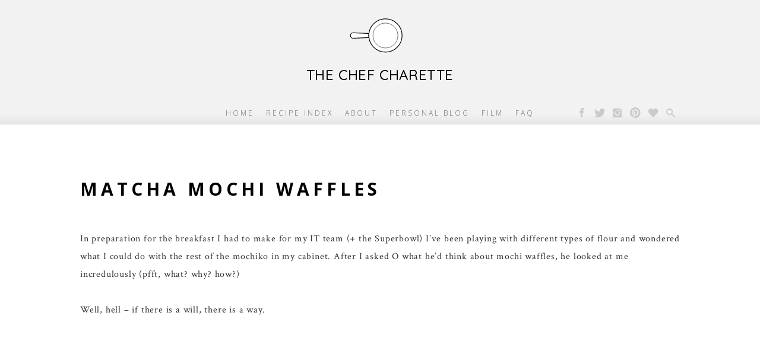

--- FILE ---
content_type: text/html; charset=UTF-8
request_url: http://thechefcharette.com/tag/waffle/
body_size: 5226
content:
  <!DOCTYPE html><!--[if IE 8]><html class="ie ie8" dir="ltr" lang="en-US"><![endif]--><!--[if IE 9]><html class="ie ie9" dir="ltr" lang="en-US"><![endif]--><!--[if !(IE 8) & !(IE 9)]><!--><html dir="ltr" lang="en-US"><!--<![endif]--><head><meta http-equiv="Content-Type" content="text/html; charset=utf-8"/><meta name="viewport" content="width=device-width, initial-scale=1, initial-scale=1.0, maximum-scale=1.0, user-scalable=no"><link rel="alternate" href="http://thechefcharette.com" hreflang="dir="ltr" lang="en-US""/>  <!--[if lt IE 9]><script charset="utf-8" type="text/javascript" src="http://thechefcharette.com/wp-content/themes/chef-charette/ie.js"></script><![endif]-->
		<!-- All in One SEO 4.9.3 - aioseo.com -->
		<title>waffle - The Chef Charette</title>
	<meta name="robots" content="max-image-preview:large" />
	<link rel="canonical" href="http://thechefcharette.com/tag/waffle/" />
	<meta name="generator" content="All in One SEO (AIOSEO) 4.9.3" />
		<script type="application/ld+json" class="aioseo-schema">
			{"@context":"https:\/\/schema.org","@graph":[{"@type":"BreadcrumbList","@id":"http:\/\/thechefcharette.com\/tag\/waffle\/#breadcrumblist","itemListElement":[{"@type":"ListItem","@id":"http:\/\/thechefcharette.com#listItem","position":1,"name":"Home","item":"http:\/\/thechefcharette.com","nextItem":{"@type":"ListItem","@id":"http:\/\/thechefcharette.com\/tag\/waffle\/#listItem","name":"waffle"}},{"@type":"ListItem","@id":"http:\/\/thechefcharette.com\/tag\/waffle\/#listItem","position":2,"name":"waffle","previousItem":{"@type":"ListItem","@id":"http:\/\/thechefcharette.com#listItem","name":"Home"}}]},{"@type":"CollectionPage","@id":"http:\/\/thechefcharette.com\/tag\/waffle\/#collectionpage","url":"http:\/\/thechefcharette.com\/tag\/waffle\/","name":"waffle - The Chef Charette","inLanguage":"en-US","isPartOf":{"@id":"http:\/\/thechefcharette.com\/#website"},"breadcrumb":{"@id":"http:\/\/thechefcharette.com\/tag\/waffle\/#breadcrumblist"}},{"@type":"Organization","@id":"http:\/\/thechefcharette.com\/#organization","name":"The Chef Charette","url":"http:\/\/thechefcharette.com\/"},{"@type":"WebSite","@id":"http:\/\/thechefcharette.com\/#website","url":"http:\/\/thechefcharette.com\/","name":"The Chef Charette","inLanguage":"en-US","publisher":{"@id":"http:\/\/thechefcharette.com\/#organization"}}]}
		</script>
		<!-- All in One SEO -->

<link rel="alternate" type="application/rss+xml" title="The Chef Charette &raquo; waffle Tag Feed" href="http://thechefcharette.com/tag/waffle/feed/" />
		<!-- This site uses the Google Analytics by MonsterInsights plugin v9.11.1 - Using Analytics tracking - https://www.monsterinsights.com/ -->
		<!-- Note: MonsterInsights is not currently configured on this site. The site owner needs to authenticate with Google Analytics in the MonsterInsights settings panel. -->
					<!-- No tracking code set -->
				<!-- / Google Analytics by MonsterInsights -->
		<link rel='stylesheet' id='index-css' href='http://thechefcharette.com/wp-content/themes/chef-charette/index.css?ver=1528252091' type='text/css' media='all' />
<link rel='stylesheet' id='aioseo/css/src/vue/standalone/blocks/table-of-contents/global.scss-css' href='http://thechefcharette.com/wp-content/plugins/all-in-one-seo-pack/dist/Lite/assets/css/table-of-contents/global.e90f6d47.css?ver=4.9.3' type='text/css' media='all' />
<script type='text/javascript' src='http://thechefcharette.com/wp-content/themes/chef-charette/index.js?ver=1490094594' id='index-js'></script>
<script type='text/javascript' id='image-watermark-no-right-click-js-before'>
var iwArgsNoRightClick = {"rightclick":"N","draganddrop":"N","devtools":"Y","enableToast":"Y","toastMessage":"This content is protected"};
</script>
<script type='text/javascript' src='http://thechefcharette.com/wp-content/plugins/image-watermark/js/no-right-click.js?ver=2.0.3' id='image-watermark-no-right-click-js'></script>
<link rel="https://api.w.org/" href="http://thechefcharette.com/wp-json/" /><link rel="alternate" type="application/json" href="http://thechefcharette.com/wp-json/wp/v2/tags/97" /> <link rel="apple-touch-icon" sizes="180x180" href="http://thechefcharette.com/wp-content/themes/chef-charette//images/favicons/apple-touch-icon.png"><link rel="icon" type="image/png" href="http://thechefcharette.com/wp-content/themes/chef-charette//images/favicons/favicon-32x32.png" sizes="32x32"><link rel="icon" type="image/png" href="http://thechefcharette.com/wp-content/themes/chef-charette//images/favicons/favicon-16x16.png" sizes="16x16"><link rel="manifest" href="http://thechefcharette.com/wp-content/themes/chef-charette//images/favicons/manifest.json"><link rel="mask-icon" href="http://thechefcharette.com/wp-content/themes/chef-charette//images/favicons/safari-pinned-tab.svg" color="#5bbad5"><meta name="theme-color" content="#ffffff">
<script type="text/javascript" src="//s3.amazonaws.com/downloads.mailchimp.com/js/signup-forms/popup/embed.js" data-dojo-config="usePlainJson: true, isDebug: false"></script><script type="text/javascript">require(["mojo/signup-forms/Loader"], function(L) { L.start({"baseUrl":"mc.us15.list-manage.com","uuid":"c1a4ee1908cac4d923b90209e","lid":"512395b462"}) })</script>

</head> <body class=""><header class="header" role="banner"><div class="header__container"><a href="/" class="header__logo"><div class="header__logo-image"></div><h1 class="header__logo-text">The Chef Charette</h1><h2 class="header__logo-description"></h2></a><div class="header__search"></div><div class="header__social"><a target="_blank" title="Facebook" href="https://facebook.com/thechefcharette" class="social social--facebook"></a><a target="_blank" title="Twitter" href="https://twitter.com/thechefcharette" class="social social--twitter"></a><a target="_blank" title="Instagram" href="https://instagram.com/thechefcharette" class="social social--instagram"></a><a target="_blank" title="Pinterest" href="https://www.pinterest.com/Thechefcharette" class="social social--pinterest"></a><a target="_blank" title="Bloglovin" href="https://www.bloglovin.com/@thechefcharette" class="social social--bloglovin"></a></div><div class="navigation"><ul id="menu-header" class="navigation__header"><li class='navigation__header-item '><a href="http://thechefcharette.com/" class="navigation__header-link ">Home</a></li><li class='navigation__header-item '><a href="http://thechefcharette.com/recipe-index/" class="navigation__header-link ">Recipe Index</a></li><li class='navigation__header-item '><a href="http://thechefcharette.com/about/" class="navigation__header-link ">About</a></li><li class='navigation__header-item '><a target="_blank" href="http://blog.thechefcharette.com/" class="navigation__header-link ">Personal Blog</a></li><li class='navigation__header-item '><a href="http://thechefcharette.com/film/" class="navigation__header-link ">Film</a></li><li class='navigation__header-item '><a href="http://thechefcharette.com/faq/" class="navigation__header-link ">FAQ</a></li></ul></div><div class="navigation-responsive"></div></div></header><div id="search" class="search "><h1 class="search__title">Search Results for:</h1><form role="search" method="get" class="search__form" action="http://thechefcharette.com"> <input class="search__input" type="text" value="" name="s" placeholder="Search"> <button class="search__submit" type="submit"></button><div class="search__close"></div></form></div> <div class="container"><h1 class="page__title">Matcha Mochi Waffles</h1><div class="page__content"> <p>In preparation for the breakfast I had to make for my IT team (+ the Superbowl) I&#8217;ve been playing with different types of flour and wondered what I could do with the rest of the mochiko in my cabinet. After I asked O what he&#8217;d think about mochi waffles, he looked at me incredulously (pfft, what? why? how?)</p> <p>Well, hell &#8211; if there is a will, there is a way. </p> <div class='gallery'> <div class='gallery__row'> <div class='gallery__col-full'><a href='http://pinterest.com/pin/create/button/?url=http://thechefcharette.com/matcha-mochi-waffles/&media=http://thechefcharette.com/wp-content/uploads/2020/02/DSC01804-4-1280x1919.jpg&description=Matcha Mochi Waffles – The Chef Charette' class='pinterest-button' target='_blank'> <img src='http://thechefcharette.com/wp-content/uploads/2020/02/DSC01804-4-1280x1919.jpg' class='gallery__image gallery__image--medium' title='DSC01804-4' alt='' itemprop='image' /> </a> </div> </div> </div> <p>If there&#8217;s anything that&#8217;ll &#8220;bring me joy&#8221; &#8230;it&#8217;s WAFFLES. Not just any waffles &#8211; Belgian waffles. Liege waffles. (Sometimes&#8230;toasted homestyle Eggo waffles). </p> <p>In making this recipe, I have a few confessions:</p> <p>1) I cringe a little working with yeast. Thankfully, we live in a world of baking powder &#8211; the handy dandy replacement to act as the yeast substitute ingredient.</p> <p>2) I don&#8217;t have that awesome liege waffle iron for deeper pockets. However, I did have Lars pearl sugar &#8211; which I cannot emphasize enough: is completely life-changing. Pearl sugar contains its crystalized form so that when you bite into the baked good, you not only enjoy the dough but also little instances of sweet, crunchy crystals. If you don&#8217;t have it or can&#8217;t find it at your local gourmet store, you can order it from Amazon.</p> <p>I will use pearl sugar at any given opportunity for a baked pie or pastry.</p> <div class='gallery'> <div class='gallery__row'> <div class='gallery__col-full'><a href='http://pinterest.com/pin/create/button/?url=http://thechefcharette.com/matcha-mochi-waffles/&media=http://thechefcharette.com/wp-content/uploads/2020/02/DSC01767-3-1280x853.jpg&description=Matcha Mochi Waffles – The Chef Charette' class='pinterest-button' target='_blank'> <img src='http://thechefcharette.com/wp-content/uploads/2020/02/DSC01767-3-1280x853.jpg' class='gallery__image gallery__image--medium' title='DSC01767-3' alt='' itemprop='image' /> </a> </div> </div> </div> <div class='gallery'> <div class='gallery__row'> <div class='gallery__col-half'><a href='http://pinterest.com/pin/create/button/?url=http://thechefcharette.com/matcha-mochi-waffles/&media=http://thechefcharette.com/wp-content/uploads/2020/02/DSC01774-2-767x1151.jpg&description=Matcha Mochi Waffles – The Chef Charette' class='pinterest-button' target='_blank'> <img src='http://thechefcharette.com/wp-content/uploads/2020/02/DSC01774-2-767x1151.jpg' class='gallery__image gallery__image--medium' title='DSC01774-2' alt='' itemprop='image' /> </a> </div><div class='gallery__col-half'><a href='http://pinterest.com/pin/create/button/?url=http://thechefcharette.com/matcha-mochi-waffles/&media=http://thechefcharette.com/wp-content/uploads/2020/02/DSC01809-2-767x1151.jpg&description=Matcha Mochi Waffles – The Chef Charette' class='pinterest-button' target='_blank'> <img src='http://thechefcharette.com/wp-content/uploads/2020/02/DSC01809-2-767x1151.jpg' class='gallery__image gallery__image--medium' title='DSC01809-2' alt='' itemprop='image' /> </a> </div></div><div class='gallery__row'> </div> </div> <p>My latest favorite type of waffle: crispy slightly sweet waffle with a sticky, stretchy texture filling inside. Best when served fresh out of mini waffle irons, but also great when re-toasted in the oven. </p> <div class='gallery'> <div class='gallery__row'> <div class='gallery__col-full'><a href='http://pinterest.com/pin/create/button/?url=http://thechefcharette.com/matcha-mochi-waffles/&media=http://thechefcharette.com/wp-content/uploads/2020/02/DSC01785-2-1280x853.jpg&description=Matcha Mochi Waffles – The Chef Charette' class='pinterest-button' target='_blank'> <img src='http://thechefcharette.com/wp-content/uploads/2020/02/DSC01785-2-1280x853.jpg' class='gallery__image gallery__image--medium' title='DSC01785-2' alt='' itemprop='image' /> </a> </div> </div> </div> <p>Oh &#8211; and another tip: don&#8217;t be afraid of adding more sugar / playing with different toppings. I mixed in 1/4 C semi sweet chocolate chips into my batter and some of my IT friends loved it. </p> <div class='gallery'> <div class='gallery__row'> <div class='gallery__col-full'><a href='http://pinterest.com/pin/create/button/?url=http://thechefcharette.com/matcha-mochi-waffles/&media=http://thechefcharette.com/wp-content/uploads/2020/02/DSC01792-4-1280x853.jpg&description=Matcha Mochi Waffles – The Chef Charette' class='pinterest-button' target='_blank'> <img src='http://thechefcharette.com/wp-content/uploads/2020/02/DSC01792-4-1280x853.jpg' class='gallery__image gallery__image--medium' title='DSC01792-4' alt='' itemprop='image' /> </a> </div> </div> </div> <div class='gallery'> <div class='gallery__row'> <div class='gallery__col-full'><a href='http://pinterest.com/pin/create/button/?url=http://thechefcharette.com/matcha-mochi-waffles/&media=http://thechefcharette.com/wp-content/uploads/2020/02/DSC01795-3-1280x853.jpg&description=Matcha Mochi Waffles – The Chef Charette' class='pinterest-button' target='_blank'> <img src='http://thechefcharette.com/wp-content/uploads/2020/02/DSC01795-3-1280x853.jpg' class='gallery__image gallery__image--medium' title='DSC01795-3' alt='' itemprop='image' /> </a> </div> </div> </div> <div class='recipe'> <h1 class='recipe__title'>MATCHA MOCHI WAFFLES</h1> <div class='ingredients'> <h3 class='ingredients__title'>Ingredients</h3> <div class='ingredients__row'> <div class='ingredients__col'> <div class='ingredients__label'>Preparation Time</div> <div class='ingredients__value'>15 min.</div> </div> <div class='ingredients__col'> <div class='ingredients__label'>Cooking Time</div> <div class='ingredients__value' itemprop='cookTime'>20 min.</div> </div> <div class='ingredients__col'> <div class='ingredients__label'>Ready In</div> <div class='ingredients__value' itemprop='totalTime'>35 min.</div> </div> <div class='ingredients__col'> <div class='ingredients__label'>Serving Size</div> <div class='ingredients__value' itemprop='recipeYield'>12 mini waffles</div> </div> </div> <ul class='ingredients__list'> <li class='ingredients__item' itemprop='ingredients'> <span class='ingredients__amount'>1/4 C</span> <span class='ingredients__text'>mochiko</span> </li> <li class='ingredients__item' itemprop='ingredients'> <span class='ingredients__amount'>3/4 C</span> <span class='ingredients__text'>whole milk</span> </li> <li class='ingredients__item' itemprop='ingredients'> <span class='ingredients__amount'>1 tsp</span> <span class='ingredients__text'>vanilla extract</span> </li> <li class='ingredients__item' itemprop='ingredients'> <span class='ingredients__amount'>1 lg</span> <span class='ingredients__text'>egg</span> </li> <li class='ingredients__item' itemprop='ingredients'> <span class='ingredients__amount'>3 tbsp</span> <span class='ingredients__text'>butter</span> </li> <li class='ingredients__item' itemprop='ingredients'> <span class='ingredients__amount'>1 1/2 C</span> <span class='ingredients__text'>mochiko</span> </li> <li class='ingredients__item' itemprop='ingredients'> <span class='ingredients__amount'>2 tbsp</span> <span class='ingredients__text'>matcha powder</span> </li> <li class='ingredients__item' itemprop='ingredients'> <span class='ingredients__amount'>1/2 C</span> <span class='ingredients__text'>sugar</span> </li> <li class='ingredients__item' itemprop='ingredients'> <span class='ingredients__amount'>1 1/2 tsp</span> <span class='ingredients__text'>baking powder</span> </li> <li class='ingredients__item' itemprop='ingredients'> <span class='ingredients__amount'>1/4 tsp</span> <span class='ingredients__text'>sea salt</span> </li> <li class='ingredients__item' itemprop='ingredients'> <span class='ingredients__amount'>2 tbsp</span> <span class='ingredients__text'>pearl sugar (optional)</span> </li> </ul> <img src='http://thechefcharette.com/wp-content/uploads/2020/01/Matchamochiwaffle-ingred-1280x1280.jpg' class='ingredients__image' /> </div> <div class='directions'> <h3 class='directions__title'>Directions</h3> <div class='directions__list slides'> <div class='directions__item'> <span class='directions__number'>Step 1.</span> <div class='directions__text' itemprop='recipeInstructions'><p>Stir 1/4 cup sweet rice flour and 1/4 cup whole milk in a microwave safe bowl. Heat in the microwave for 60 seconds in intervals of 20 seconds. Stir contents together between each interval. The resulting mixture should come together to form a white sticky dough. </p> </div> <div class='directions__image'><img src='http://thechefcharette.com/wp-content/uploads/2020/01/Matchamochiwaffle-1-1280x1280.jpg' class='' /></div> </div> <div class='directions__item'> <span class='directions__number'>Step 2.</span> <div class='directions__text' itemprop='recipeInstructions'><p>Let the batter cool for about 3 minutes. Transfer the dough to a stand mixer bowl or large bowl.</p> </div> <div class='directions__image'><img src='http://thechefcharette.com/wp-content/uploads/2020/01/Matchamochiwaffle-2-1280x1280.jpg' class='' /></div> </div> <div class='directions__item'> <span class='directions__number'>Step 3.</span> <div class='directions__text' itemprop='recipeInstructions'><p>In a small-medium bowl, combine the remaining 1/2 cup milk, vanilla, egg, and melted butter. Pour this batter into the stand mixer or bowl with the milk and mochiko batter. If you have a stand mixer, use the paddle attachment and mix on low speed. If not, mix the batter well until well incorporated.</p> </div> <div class='directions__image'><img src='http://thechefcharette.com/wp-content/uploads/2020/01/Matchamochiwaffle-3-1-1280x1280.jpg' class='' /></div> </div> <div class='directions__item'> <span class='directions__number'>Step 4.</span> <div class='directions__text' itemprop='recipeInstructions'><p>In another bowl, whisk the remaining 1 1/2 C + 2 tbsp sweet rice flour, 1/2 C sugar, 3 tbsp pearl sugar (optional), matcha powder, baking powder, and sea salt into a bowl. Add to mixing bowl and continue to mix on low speed until combine. Increase speed to medium and mix until smooth. Dough will be thick and sticky. If it is too dry, add tablespoons of milk in increments.</p> </div> <div class='directions__image'><img src='http://thechefcharette.com/wp-content/uploads/2020/02/Matchamochiwaffle-4-1280x1280.jpg' class='' /></div> </div> <div class='directions__item'> <span class='directions__number'>Step 5.</span> <div class='directions__text' itemprop='recipeInstructions'><p>Preheat your waffle iron to medium-high. Lightly coat the waffle iron with a non-stick spray. Add about 3-4 tbsp of waffle batter (depending on size of waffle iron and preferred size waffles) and firmly close the lid. Cook for 6 minutes. </p> </div> <div class='directions__image'><img src='http://thechefcharette.com/wp-content/uploads/2020/02/Matchamochiwaffle-5-1280x1280.jpg' class='' /></div> </div> </div> </div> </div> </div></div>  		<div id="gadd">
		<script async src="//pagead2.googlesyndication.com/pagead/js/adsbygoogle.js"></script>
		<!-- Front page - 2 (thechefcharette.com) -->
		<ins class="adsbygoogle"
			 style="display:block"
			 data-ad-client="ca-pub-9002897030422802"
			 data-ad-slot="3025655770"
			 data-ad-format="auto"></ins>
		<script>
		(adsbygoogle = window.adsbygoogle || []).push({});
		</script>
		<script async src="//pagead2.googlesyndication.com/pagead/js/adsbygoogle.js"></script>
		<!-- Front page - 1 (thechefcharette.com) -->
		<ins class="adsbygoogle"
			 style="display:block"
			 data-ad-client="ca-pub-9002897030422802"
			 data-ad-slot="1548922579"
			 data-ad-format="auto"></ins>
		<script>
		(adsbygoogle = window.adsbygoogle || []).push({});
		</script>
		
		</div>
		<footer class="footer">
			<div class="footer__container">
				<div class="footer__copyright">&copy; 2015-2020. the Chef Charette</div> 
				<ul id="menu-footer" class="navigation__footer"><li class='navigation__footer-item '><a href="http://thechefcharette.com/contact/" class="navigation__footer-link ">Contact</a></li></ul>			</div>
		</footer>
	</body> 
</html> 
<script>
(function(i,s,o,g,r,a,m){i['GoogleAnalyticsObject']=r;i[r]=i[r]||function(){
(i[r].q=i[r].q||[]).push(arguments)},i[r].l=1*new Date();a=s.createElement(o),
m=s.getElementsByTagName(o)[0];a.async=1;a.src=g;m.parentNode.insertBefore(a,m)
})(window,document,'script','https://www.google-analytics.com/analytics.js','ga');

ga('create', 'UA-90685572-1', 'auto');
ga('send', 'pageview');
</script>

--- FILE ---
content_type: text/html; charset=utf-8
request_url: https://www.google.com/recaptcha/api2/aframe
body_size: 268
content:
<!DOCTYPE HTML><html><head><meta http-equiv="content-type" content="text/html; charset=UTF-8"></head><body><script nonce="UC86d1XXKOgPUQ4zDxeolg">/** Anti-fraud and anti-abuse applications only. See google.com/recaptcha */ try{var clients={'sodar':'https://pagead2.googlesyndication.com/pagead/sodar?'};window.addEventListener("message",function(a){try{if(a.source===window.parent){var b=JSON.parse(a.data);var c=clients[b['id']];if(c){var d=document.createElement('img');d.src=c+b['params']+'&rc='+(localStorage.getItem("rc::a")?sessionStorage.getItem("rc::b"):"");window.document.body.appendChild(d);sessionStorage.setItem("rc::e",parseInt(sessionStorage.getItem("rc::e")||0)+1);localStorage.setItem("rc::h",'1768805763162');}}}catch(b){}});window.parent.postMessage("_grecaptcha_ready", "*");}catch(b){}</script></body></html>

--- FILE ---
content_type: text/css
request_url: http://thechefcharette.com/wp-content/themes/chef-charette/index.css?ver=1528252091
body_size: 8568
content:
@charset "UTF-8";@import "https://fonts.googleapis.com/css?family=Crimson+Text|Open+Sans:300,600,700|Quicksand:500";@font-face{font-family:"Ionicons";src:url("fonts/ionicons.eot?v=2.0.0");src:url("fonts/ionicons.eot?v=2.0.0#iefix") format("embedded-opentype"),url("fonts/ionicons.ttf?v=2.0.0") format("truetype"),url("fonts/ionicons.woff?v=2.0.0") format("woff"),url("fonts/ionicons.svg?v=2.0.0#Ionicons") format("svg");font-weight:normal;font-style:normal}.ion,.header__search:after,.article__related-pagination-next:after,.article__related-pagination-previous:after,.search__close:after,.search__submit,.scroll-up:after,.social:after,.pinterest-button:after{display:inline-block;font-family:"Ionicons";speak:none;font-style:normal;font-weight:normal;font-variant:normal;text-transform:none;text-rendering:auto;line-height:1;-webkit-font-smoothing:antialiased;-moz-osx-font-smoothing:grayscale}.container,.footer__container,.header__container,.articles{margin-right:auto;margin-left:auto;padding-left:5px;padding-right:5px;position:relative;padding:90px 0}.container:before,.footer__container:before,.header__container:before,.articles:before,.container:after,.footer__container:after,.header__container:after,.articles:after{content:" ";display:table}.container:after,.footer__container:after,.header__container:after,.articles:after{clear:both}@media(max-width:768px){.container,.footer__container,.header__container,.articles{padding-top:60px;padding-left:10px;padding-right:10px}}@media(min-width:1010px){.container,.footer__container,.header__container,.articles{width:1010px}}.row{margin-left:-5px;margin-right:-5px}.row:before,.row:after{content:" ";display:table}.row:after{clear:both}.row-no-gutters{margin-right:0;margin-left:0}.row-no-gutters>[class^="col-"],.row-no-gutters>[class*=" col-"]{padding-right:0;padding-left:0}.row-centered{text-align:center}@media(max-width:768px){.row{margin-right:-5px;margin-left:-5px}}.col-1{position:relative;min-height:1px;padding-left:5px;padding-right:5px}@media(min-width:768px){.col-1{float:left;width:8.33333%}}.col-2{position:relative;min-height:1px;padding-left:5px;padding-right:5px}@media(min-width:768px){.col-2{float:left;width:16.66667%}}.col-3{position:relative;min-height:1px;padding-left:5px;padding-right:5px}@media(min-width:768px){.col-3{float:left;width:25%}}.col-4{position:relative;min-height:1px;padding-left:5px;padding-right:5px}@media(min-width:768px){.col-4{float:left;width:33.33333%}}.col-5{position:relative;min-height:1px;padding-left:5px;padding-right:5px}@media(min-width:768px){.col-5{float:left;width:41.66667%}}.col-6{position:relative;min-height:1px;padding-left:5px;padding-right:5px}@media(min-width:768px){.col-6{float:left;width:50%}}.col-7{position:relative;min-height:1px;padding-left:5px;padding-right:5px}@media(min-width:768px){.col-7{float:left;width:58.33333%}}.col-8{position:relative;min-height:1px;padding-left:5px;padding-right:5px}@media(min-width:768px){.col-8{float:left;width:66.66667%}}.col-9{position:relative;min-height:1px;padding-left:5px;padding-right:5px}@media(min-width:768px){.col-9{float:left;width:75%}}.col-10{position:relative;min-height:1px;padding-left:5px;padding-right:5px}@media(min-width:768px){.col-10{float:left;width:83.33333%}}.col-11{position:relative;min-height:1px;padding-left:5px;padding-right:5px}@media(min-width:768px){.col-11{float:left;width:91.66667%}}.col-sixth{position:relative;float:left;width:50%;min-height:1px;padding-left:5px;padding-right:5px;position:relative;min-height:1px;padding-left:5px;padding-right:5px;position:relative;min-height:1px;padding-left:5px;padding-right:5px;position:relative;min-height:1px;padding-left:5px;padding-right:5px}@media(min-width:768px){.col-sixth{float:left;width:25%}}@media(min-width:1010px){.col-sixth{float:left;width:16.66667%}}@media(min-width:1600px){.col-sixth{float:left;width:16.66667%}}.col-quarter{position:relative;float:left;width:100%;min-height:1px;padding-left:5px;padding-right:5px;position:relative;min-height:1px;padding-left:5px;padding-right:5px;position:relative;min-height:1px;padding-left:5px;padding-right:5px;position:relative;min-height:1px;padding-left:5px;padding-right:5px}@media(min-width:768px){.col-quarter{float:left;width:50%}}@media(min-width:1010px){.col-quarter{float:left;width:25%}}@media(min-width:1600px){.col-quarter{float:left;width:25%}}.col-third{position:relative;float:left;width:100%;min-height:1px;padding-left:5px;padding-right:5px;position:relative;min-height:1px;padding-left:5px;padding-right:5px;position:relative;min-height:1px;padding-left:5px;padding-right:5px;position:relative;min-height:1px;padding-left:5px;padding-right:5px}@media(min-width:768px){.col-third{float:left;width:33.33333%}}@media(min-width:1010px){.col-third{float:left;width:33.33333%}}@media(min-width:1600px){.col-third{float:left;width:33.33333%}}.col-half{position:relative;float:left;width:100%;min-height:1px;padding-left:5px;padding-right:5px;position:relative;min-height:1px;padding-left:5px;padding-right:5px;position:relative;min-height:1px;padding-left:5px;padding-right:5px;position:relative;min-height:1px;padding-left:5px;padding-right:5px}@media(min-width:768px){.col-half{float:left;width:50%}}@media(min-width:1010px){.col-half{float:left;width:50%}}@media(min-width:1600px){.col-half{float:left;width:50%}}.col-half-left{position:relative;min-height:1px;padding-left:5px;padding-right:5px}@media(min-width:768px){.col-half-left{float:left;width:50%}}@media(min-width:768px){.col-half-left{right:50%}}.col-half-right{position:relative;min-height:1px;padding-left:5px;padding-right:5px}@media(min-width:768px){.col-half-right{float:left;width:50%}}@media(min-width:768px){.col-half-right{left:50%}}@media(max-width:480px){.col-half{padding-left:5px;padding-right:5px}}.col-two-thirds{position:relative;float:left;width:100%;min-height:1px;padding-left:5px;padding-right:5px;position:relative;min-height:1px;padding-left:5px;padding-right:5px;position:relative;min-height:1px;padding-left:5px;padding-right:5px;position:relative;min-height:1px;padding-left:5px;padding-right:5px}@media(min-width:768px){.col-two-thirds{float:left;width:66.66667%}}@media(min-width:1010px){.col-two-thirds{float:left;width:66.66667%}}@media(min-width:1600px){.col-two-thirds{float:left;width:66.66667%}}.col-three-quarters{position:relative;float:left;width:100%;min-height:1px;padding-left:5px;padding-right:5px;position:relative;min-height:1px;padding-left:5px;padding-right:5px;position:relative;min-height:1px;padding-left:5px;padding-right:5px;position:relative;min-height:1px;padding-left:5px;padding-right:5px}@media(min-width:768px){.col-three-quarters{float:left;width:75%}}@media(min-width:1010px){.col-three-quarters{float:left;width:75%}}@media(min-width:1600px){.col-three-quarters{float:left;width:75%}}.col-full{position:relative;min-height:1px;padding-left:5px;padding-right:5px}@media(min-width:768px){.col-full{float:left;width:100%}}.col-centered{display:inline-block;float:none;margin-right:-4px;text-align:left}@media(max-width:480px){.col-centered{float:none}}@media(max-width:768px){.col-centered{float:none}}@media(min-width:1010px){.col-centered{float:none}}@keyframes pulsate{0%{opacity:.5}50%{opacity:1.0}100%{opacity:.5}}@keyframes spin{0%{transform:rotate(0)}100%{transform:rotate(360deg)}}@-webkit-keyframes slideIn{0%{top:-100%}100%{top:0}}@-webkit-keyframes transformIn{0%{transform:translateY(-100%)}100%{transform:translateY(0)}}:focus{outline:0}::selection{background:#ddafa8;color:#f2f2f2}::-moz-selection{background:#ddafa8;color:#f2f2f2}*{-webkit-text-size-adjust:none;box-sizing:border-box}html{height:100%}body,.body{color:#323232;font-size:16px;letter-spacing:.05em;line-height:30px;font-family:"Crimson Text",helvetica,arial,serif;margin:0;padding:0;position:relative}body-sitemap .sections,.body-sitemap .sections{min-height:0}@media(max-width:768px){body,.body{font-size:15px;line-height:26px}}h1,.h1{color:#000;font-family:"Open Sans",helvetica,arial,sans-serif;font-weight:900;font-size:30px;letter-spacing:.2em;line-height:38px;margin:0 0 50px 0;text-transform:uppercase}@media(max-width:768px){h1,.h1{font-size:30px;line-height:34px}}h2,.h2{color:#323232;font-family:"Open Sans",helvetica,arial,sans-serif;font-size:20px;font-style:normal;font-weight:400;letter-spacing:.14em;line-height:34px;margin:0 0 30px 0}h3,.h3{color:#000;font-family:"Open Sans",helvetica,arial,sans-serif;font-weight:700;font-size:24px;letter-spacing:1px;line-height:30px;margin:0 0 30px;text-transform:uppercase}h4,.h4{color:#9e9e9f;font-family:"Open Sans",helvetica,arial,sans-serif;font-size:20px;font-weight:400;letter-spacing:1px;line-height:32px;margin-top:60px;margin-bottom:0}.img{margin-bottom:20px}.img__alignright{float:right;margin:0 0 20px 20px}.img__alignleft{float:left;margin:0 20px 20px 0}.img__aligncenter{margin-right:auto;margin-left:auto;display:block;text-align:center}p{margin:0 0 30px}strong,b{font-weight:700}i{font-weight:300}ul,ol{margin:0 0 20px;padding:0 0 0 30px;width:auto}ul li{padding-bottom:0;padding-left:10px;position:relative}.alignnone{margin:0 0 20px 0}.alignright{float:right;margin:0 0 20px 20px}@media(max-width:768px){.alignright{float:none}}.alignleft{float:left;margin:0 20px 20px 0}@media(max-width:768px){.alignleft{float:none}}.aligncenter{margin-right:auto;margin-left:auto;display:block;text-align:center}hr{margin-top:50px;margin-bottom:20px;border:0;border-top:1px solid #f2f2f2;clear:both}table{border-collapse:separate;border-spacing:0}tr{vertical-align:top}td{padding:0}a{color:#ddafa8;transition:color .5s,background-color .5s,border-color .5s;text-decoration:none}a:hover{color:#ebd1cd;transition:color 0s,background-color 0s,border-color 0s;text-decoration:none}a:hover:active{color:#d38390}a img{border:0}select{background:transparent}.body-home .footer__flash-site{display:table}@media(max-width:768px){.body-home .footer__flash-site{display:none}}.body-home .footer__flash-site-text{display:block}@media(max-width:768px){.body-home .footer__flash-site-text{display:none}}.body-home .footer__mannequin{display:block}@media(max-width:768px){.body-home .footer__mannequin{display:none}}@media(max-width:768px){.content{padding:0 10px}}.clear{clear:both}.img__eco-icon{display:inline-block;margin:0 20px 0 0;vertical-align:middle}.size-large{display:block;margin-bottom:6px;height:auto;max-width:100%}.categories__title{margin-bottom:0;margin-top:60px;text-align:center}.slick-slider{-khtml-user-select:none;-moz-box-sizing:border-box;-moz-user-select:none;-ms-touch-action:pan-y;-ms-user-select:none;-webkit-tap-highlight-color:transparent;-webkit-touch-callout:none;-webkit-user-select:none;box-sizing:border-box;display:block;position:relative;touch-action:pan-y;user-select:none}.slick-list{-webkit-transform:translate3d(0,0,0);-moz-transform:translate3d(0,0,0);-ms-transform:translate3d(0,0,0);-o-transform:translate3d(0,0,0);transform:translate3d(0,0,0);display:block;margin:0;overflow:hidden;padding:0;position:relative}.slick-list:focus{outline:0}.slick-list.dragging{cursor:pointer;cursor:hand}.slick-track{-webkit-transform:translate3d(0,0,0);-moz-transform:translate3d(0,0,0);-ms-transform:translate3d(0,0,0);-o-transform:translate3d(0,0,0);transform:translate3d(0,0,0);position:relative;left:0;top:0;display:block}.slick-track:before,.slick-track:after{content:"";display:table}.slick-track:after{clear:both}.slick-loading .slick-track{visibility:hidden}.slick-slide{float:left;min-height:1px;display:none}[dir="rtl"] .slick-slide{float:right}.slick-slide img{display:block}.slick-slide.slick-loading img{display:none}.slick-slide.dragging img{pointer-events:none}.slick-initialized .slick-slide{display:block}.slick-loading .slick-slide{visibility:hidden}.slick-vertical .slick-slide{display:block;height:auto;border:1px solid transparent}.slick-hidden{display:none}.slick-arrow{background-color:transparent;background-position:90% 50%;background-repeat:no-repeat;background-size:34px 34px;border:0;cursor:pointer;display:block;margin:0;opacity:.3;outline:0;padding:0;position:absolute;bottom:0;transition:opacity .5s,background-size .3s,background-position .1s;z-index:100}.slick-arrow:after{-moz-osx-font-smoothing:grayscale;-webkit-font-smoothing:antialiased;display:inline-block;font-family:Ionicons;font-style:normal;font-variant:normal;font-weight:normal;line-height:1;speak:none;text-rendering:auto;text-transform:none;color:rgba(30,28,28,0.3);display:block;font-size:70px;height:70px;text-indent:0;width:100%}.slick-arrow:hover{background-color:transparent;opacity:1;transition:opacity .1s,background-position .5s;outline:0}@media(min-width:1600px){.slick-arrow{background-size:68px 68px}}@media(max-width:768px){.slick-arrow{background:0;opacity:1}}.slick-prev{left:0}.slick-prev:after{content:"";text-align:left}.slick-prev:active{transition:opacity .1s,background-position .05s,background-size .1s}.slick-next{right:0}.slick-next:after{content:"";text-align:right}.slick-next:active{transition:opacity .1s,background-position .05s}.slick-dots{bottom:-50px;display:block;list-style:none;margin:0;padding:0;position:absolute;text-align:center}.slick-dots li{display:inline-block}@media(max-width:768px){.slick-dots{padding:0 10px}}.slick-dot{background-color:transparent;background-image:url(images/button.svg);background-position:50% 50%;background-size:10px 10px;background-repeat:no-repeat;border:0;text-indent:-9999px;cursor:pointer;height:20px;margin:0;opacity:.3;outline:0;padding:0;transition:opacity .5s;width:30px}.slick-dot:hover{outline:0;opacity:.7;transition:opacity .5s}.slick-active .slick-dot{background-size:14px 14px;opacity:1;transition:opacity .5s}@media(max-width:768px){.wpcf7{padding:0 10px}}.wpcf7-form{font-family:"Open Sans",helvetica,arial,sans-serif}.wpcf7-not-valid-tip{color:#c30d25;display:block;font-size:12px;letter-spacing:.1px;padding:0 5px;text-align:left;text-transform:uppercase}.wpcf7-validation-errors{background-color:rgba(195,13,37,0.2);clear:both;color:#c30d25;font-size:12px;margin:20px auto 20px;padding:10px 10px;text-align:center;text-transform:uppercase}.wpcf7-not-valid.input__text,.wpcf7-not-valid.input__textarea{background-color:#c30d25;border-color:#c30d25;color:#f2f2f2}.wpcf7-not-valid.input__text::-moz-placeholder,.wpcf7-not-valid.input__textarea::-moz-placeholder{color:#fff;font-weight:100}.wpcf7-not-valid.input__text::-ms-input-placeholder,.wpcf7-not-valid.input__textarea::-ms-input-placeholder{color:#fff;font-weight:100}.wpcf7-not-valid.input__text::-moz-placeholder,.wpcf7-not-valid.input__textarea::-moz-placeholder{color:#fff;font-weight:100}.wpcf7-not-valid.input__text::-webkit-input-placeholder,.wpcf7-not-valid.input__textarea::-webkit-input-placeholder{color:#fff}.wpcf7-mail-sent-ok{color:#d38390}@media(max-width:768px){.wpcf7-mail-sent-ok{width:100%}}.wpcf7-checkbox{display:block;text-align:left}@media(max-width:768px){.wpcf7{padding-bottom:50px}}.screen-reader-response{display:none}.ajax-loader{animation-duration:.5s;animation-iteration-count:infinite;animation-name:spin;background-color:transparent;background-image:url(images/logo.svg);background-position:50%;background-repeat:no-repeat;background-size:30px;color:#ddafa8;font-size:16px;letter-spacing:0;line-height:30px;text-align:center;color:transparent;text-transform:uppercase;width:30px;height:30px;display:inline-block;position:absolute;left:50%;margin-left:-15px}.footer{background-color:#1e1c1c;clear:both;padding:10px 0}.footer__container{padding:0 10px}.footer__copyright{color:#c9caca;font-family:"Open Sans",helvetica,arial,sans-serif;font-size:11px;text-transform:uppercase;float:left}.form{margin-left:auto;margin-right:auto;width:768px}.form:before,.form:after{content:" ";display:table}.form:after{clear:both}@media(max-width:768px){.form{width:100%}}.form__row{display:inline-block}@media(max-width:768px){.form__row{display:block}}.form__label{color:#323232;display:inline-block;font-size:14px;font-weight:300;line-height:30px;font-family:"Open Sans",helvetica,arial,sans-serif}.form__label-inline{display:inline-block;line-height:40px;vertical-align:top}@media(max-width:480px){.form__label-inline{line-height:20px}}.form__fieldset{border:1px #cbcbcb solid;text-align:center;margin-top:30px;padding:40px 30px 10px}.form__file-upload{text-align:center}.form__file-upload .wpcf7-not-valid-tip{text-align:center}.form__confirmation{color:#000;font-style:italic;text-align:center;margin-bottom:60px;padding:20px}.form__footer{text-align:right;padding-bottom:50px;position:relative}.form__footer img.ajax-loader{display:block;height:30px;left:10px;position:absolute;top:25px;width:30px}@media(max-width:768px){.form__footer img.ajax-loader{position:relative;margin:20px auto}}@media(max-width:480px){.wpcf7-form br{display:none}}.wpcf7-form-control-wrap{display:inline-block}@media(max-width:480px){.wpcf7-form-control-wrap{display:block}}.wpcf7-form-control-wrap.project{display:block}.wpcf7-form-control-wrap.company_name{margin-right:30px}@media(max-width:480px){.wpcf7-form-control-wrap.company_name{margin-right:0}}.wpcf7-form-control-wrap.message{display:block}.wpcf7-form-control-wrap.email{position:relative}.wpcf7-list-item{display:block}.gallery{font-size:0;margin-bottom:3px;text-align:center}.gallery__row{margin-left:-3px;margin-right:-3px}.gallery__row:after{content:"";display:block;clear:both}.gallery__col-quarter{display:inline-block;min-height:1px;padding:3px;position:relative;width:25%;vertical-align:top}@media(max-width:768px){.gallery__col-quarter{width:50%}}.gallery__col-third{display:inline-block;min-height:1px;padding:3px;position:relative;width:33.3333%;vertical-align:top}@media(max-width:768px){.gallery__col-third{display:block;width:100%}}.gallery__col-half{display:inline-block;min-height:1px;padding:3px;position:relative;width:50%;vertical-align:top}@media(max-width:768px){.gallery__col-half{display:block;width:100%}}.gallery__col-full{padding:3px;position:relative;min-height:1px}.gallery__image{display:block;width:100%}.gallery--highlight .gallery__image{border:1px #f2f2f2 solid;transition:border-color .5s,opacity .5s}.gallery--highlight .gallery__image:hover{opacity:.6;transition:border-color .3s,opacity .3s;border-color:#646464}.gallery+.gallery{margin-top:-3px}.ingredients{margin-bottom:20px;border-bottom:1px #f2f2f2 solid;padding:0 0 40px}.ingredients:after{display:block;content:"";clear:both}.ingredients__row{margin-left:-5px;margin-right:-5px;margin-bottom:30px}.ingredients__row:before,.ingredients__row:after{content:" ";display:table}.ingredients__row:after{clear:both}.ingredients__col{position:relative;float:left;width:50%;min-height:1px;padding-left:5px;padding-right:5px;position:relative;min-height:1px;padding-left:5px;padding-right:5px;position:relative;min-height:1px;padding-left:5px;padding-right:5px;position:relative;min-height:1px;padding-left:5px;padding-right:5px}@media(min-width:768px){.ingredients__col{float:left;width:25%}}@media(min-width:1010px){.ingredients__col{float:left;width:25%}}@media(min-width:1600px){.ingredients__col{float:left;width:25%}}@media(max-width:480px){.ingredients__col{padding-bottom:20px}}.ingredients__label{font-family:"Open Sans",helvetica,arial,sans-serif}.ingredients__title{font-size:20px;letter-spacing:0;margin-bottom:10px;text-transform:uppercase}.ingredients__list{display:table;padding:0 10px 0 0;float:left;width:50%}@media(max-width:480px){.ingredients__list{width:100%}}.ingredients__list a.ingredients__item:hover{background-color:#f2f2f2;color:#000}.ingredients__image{height:auto;width:50%}@media(max-width:480px){.ingredients__image{width:100%}}.ingredients__item{color:#323232;display:table-row;width:100%}.ingredients__item:first-child .ingredients__amount,.ingredients__item:first-child .ingredients__text{border-top:0}.ingredients__amount{padding:0 15px 0 5px;display:table-cell;vertical-align:top;border-top:1px #f2f2f2 solid;white-space:nowrap}.ingredients__text{padding:0 5px;border-top:1px #f2f2f2 solid;display:table-cell;vertical-align:top}.directions{padding:0}.directions__title{font-size:20px;letter-spacing:0;margin-bottom:20px;text-transform:uppercase}.directions__item{background-color:white;display:block;padding-left:120px}.directions__item:after{clear:both;content:"";display:block}@media(max-width:768px){.directions__item{padding-left:0}}@media(max-width:480px){.directions__item{padding-bottom:30px}}.directions__number{display:none}@media(max-width:768px){.directions__number{color:#ddafa8;display:block;vertical-align:top}}.directions__text{display:block;float:left;padding:0;vertical-align:bottom;width:35%}@media(max-width:480px){.directions__text{float:none;width:100%}}.directions__image{display:block;float:left;text-align:right;vertical-align:top;width:60%}@media(max-width:480px){.directions__image{float:none;width:100%}}.directions__image img{height:auto;max-width:100%}.directions p{margin-bottom:14px}.utensils{margin-bottom:20px;border-bottom:1px #f2f2f2 solid;padding:0 0 40px}.utensils__row{margin-left:-5px;margin-right:-5px}.utensils__row:before,.utensils__row:after{content:" ";display:table}.utensils__row:after{clear:both}.utensils__title{font-size:20px;letter-spacing:0;margin-bottom:20px;text-transform:uppercase}.utensils__item{position:relative;float:left;width:33.33333%;min-height:1px;padding-left:10px;padding-right:10px;position:relative;min-height:1px;padding-left:10px;padding-right:10px;position:relative;min-height:1px;padding-left:10px;padding-right:10px;position:relative;min-height:1px;padding-left:10px;padding-right:10px;margin-bottom:30px}@media(min-width:768px){.utensils__item{float:left;width:25%}}@media(min-width:1010px){.utensils__item{float:left;width:16.66667%}}@media(min-width:1600px){.utensils__item{float:left;width:16.66667%}}.utensils__item:hover .utensils__text{color:#ddafa8}.utensils__text{color:#323232;font-size:10px;line-height:16px;font-family:"Open Sans",helvetica,arial,sans-serif;text-transform:uppercase;text-align:center}.utensils__image{background-color:transparent;background-position:50% 100%;background-repeat:no-repeat;background-size:contain;min-height:160px;margin-bottom:10px;display:block}.recipe{box-shadow:0 0 30px 0 rgba(158,158,159,0.2);margin-bottom:40px;padding:20px}@media(max-width:768px){.recipe{padding:10px}}.recipe__title{font-weight:300;letter-spacing:.1em;line-height:30px;margin-bottom:10px}.recipe-indexes{margin-bottom:100px}.recipe-index{padding-bottom:40px;text-align:center;width:50%}@media(max-width:480px){.recipe-index{width:100%}}.recipe-index__title{line-height:80px;margin-bottom:0}.recipe-index__list{list-style:none;padding:0}.recipe-index__item{padding:0}.recipe-index__link{color:#d38390;display:block;font-family:"Open Sans",helvetica,arial,sans-serif;font-size:18px;font-weight:400;line-height:40px}.gallery+.recipe{margin-top:30px}.header{background-color:#f2f2f2;margin:0 auto 0;padding:20px 0 0;position:relative;text-align:center;transition:top .5s;z-index:10000}@media(max-width:768px){.header{padding-top:0}}.header__logo{display:block;margin:0 auto 20px;width:340px}.header__logo:hover .header__logo-image{transform:rotate(135deg);transition:transform .4s}.header__logo:hover .header__logo-text{transition:color 0s}.header__logo-image{background-color:transparent;background-image:url(images/logo.svg);background-position:50% 10px;background-repeat:no-repeat;background-size:120px;display:inline-block;transition:transform .5s;height:80px;width:136px}.header__logo-text{display:block;font-family:"Quicksand",helvetica,arial,sans-serif;font-size:24px;font-weight:500;line-height:30px;letter-spacing:.025em;margin:0;text-align:center;transition:color .5s}.header__logo-description{color:#9e9e9f;font-size:12px;font-weight:300;line-height:16px;letter-spacing:.1em}@media(max-width:768px){.header__logo-description{margin-bottom:60px}}.header__container{padding:0}.header__search{position:absolute;bottom:0;right:0;transition:background-color .5s}.header__search:after{color:#c9caca;content:"";font-size:20px;line-height:40px;transition:color .5s;width:30px}@media(max-width:768px){.header__search:after{font-size:30px;width:40px}}.header__search:hover{background-color:#ebd1cd;transition:background-color 0s;cursor:pointer}.header__search:hover:after{color:#1e1c1c;transition:color 0s}.header__social{position:absolute;bottom:0;right:30px}@media(max-width:768px){.header__social{right:50%;transform:translateX(50%)}}.header__wrapper{background-color:transparent;background-image:-moz-linear-gradient(top,black 0,black 100%);background-image:-webkit-linear-gradient(top,black 0,black 100%);background-image:linear-gradient(to bottom,transparent 90%,rgba(0,0,0,0.05) 100%)}.header--sticky .header{padding:0}.header--sticky .header__container{-webkit-animation-name:slideIn;-webkit-animation-duration:.5s;-webkit-animation-iteration-count:1;background-color:#1e1c1c;box-shadow:0 0 30px 0 rgba(158,158,159,0.3)}@media(max-width:768px){.header--sticky .header__container{height:50px}}@media(max-width:768px){.header--sticky .header__social{display:none}}@media(max-width:768px){.header--sticky .header__search{display:none}}.header--sticky .header__logo{left:0;margin:0;padding:0 5px;position:absolute;top:0;width:auto}.header--sticky .header__logo:hover .header__logo-image{transform:rotate(0)}.header--sticky .header__logo:hover .header__logo-text{color:#d38390;transition:color 0s}.header--sticky .header__logo-image{background-position:50%;background-size:50px;float:left;height:40px;width:50px}@media(max-width:768px){.header--sticky .header__logo-image{background-size:60px;height:50px;width:60px}}.header--sticky .header__logo-text{color:white;float:left;font-size:14px;line-height:40px}@media(max-width:768px){.header--sticky .header__logo-text{line-height:50px}}.header--sticky .header__logo-description{display:none}.header--sticky .navigation__header-link{color:#c9caca}.header--sticky .navigation__header-link--selected{color:#1e1c1c}.header--sticky .navigation-responsive__button{color:white}.input{-webkit-appearance:none}.input__hidden{display:none}.input__text{-webkit-appearance:none;border:1px #c9caca solid;color:#323232;display:block;font-family:"Crimson Text",helvetica,arial,serif;font-size:16px;line-height:30px;padding:7px 15px;vertical-align:top;width:400px}.input__text::-moz-placeholder{color:#646464;font-weight:100}.input__text::-ms-input-placeholder{color:#646464;font-weight:100}.input__text::-moz-placeholder{color:#646464;font-weight:100}.input__text::-webkit-input-placeholder{color:#646464}@media(max-width:480px){.input__text{width:100%}}.input__textarea{-webkit-appearance:none;border:1px #c9caca solid;color:#323232;display:block;font-family:"Crimson Text",helvetica,arial,serif;font-size:16px;height:200px;line-height:30px;margin-bottom:0;padding:7px 15px;vertical-align:top;width:400px}.input__textarea::-moz-placeholder{color:rgba(50,50,50,0.4);font-weight:100}.input__textarea::-ms-input-placeholder{color:rgba(50,50,50,0.4);font-weight:100}.input__textarea::-moz-placeholder{color:rgba(50,50,50,0.4);font-weight:100}.input__textarea::-webkit-input-placeholder{color:rgba(50,50,50,0.4)}@media(max-width:480px){.input__textarea{width:100%}}.input__radio{display:block;margin-bottom:20px}.input__date{border-radius:0;border:1px #cbcbcb solid;font-family:"Crimson Text",helvetica,arial,serif;font-style:italic;font-weight:100;height:56px;line-height:46px;margin-bottom:30px;padding:0 20px;vertical-align:top;width:100%}.input__date:focus{transition:0s}@media(max-width:768px){.input__date{margin-top:10px;padding:0 10px}}@media(min-width:1600px){.input__date{font-size:20px;height:86px;padding:0 30px}}.input__checkbox{margin-bottom:100px;transition:0s}.input__checkbox .wpcf7-list-item{display:inline-block;padding:0;margin:0;border:1px #eee solid;margin:10px;transition:.5s}.input__checkbox .wpcf7-list-item input[type='checkbox']{display:none}.input__checkbox .wpcf7-list-item label{font-size:0}.input__checkbox .wpcf7-list-item-label{color:#000;font-size:15px;display:inline-block;text-align:center;padding:20px 40px;width:170px}.input__checkbox .wpcf7-list-item-label:hover{cursor:pointer}@media(max-width:768px){.input__checkbox .wpcf7-list-item-label{padding:10px;width:auto}}.input__checkbox .wpcf7-list-item:hover{cursor:pointer;background-color:#faf2f1}.input__checkbox .wpcf7-list-item--selected,.input__checkbox .wpcf7-list-item--selected:hover{background-color:#ddafa8;border-color:#ddafa8}@media(max-width:768px){.input__checkbox .wpcf7-list-item{margin:0 10px 10px 0;text-align:center;width:45%}}.input__checkbox--selected{background-color:#ddafa8;color:#f2f2f2;transition:0s}.input__checkbox--selected:hover{background-color:#ddafa8}.input__select{-webkit-appearance:none;background-color:transparent;background-image:url(images/arrow-drop-down-dark.svg);background-position:96% 50%;background-repeat:no-repeat;background-size:16px;border:1px #9d9d9d solid;border-radius:0;color:#000;display:block;font-family:"Crimson Text",helvetica,arial,serif;font-size:20px;height:60px;line-height:60px;margin:0;padding:0 10px;width:100%}.input__select:focus,.input__select:focus:hover{border-color:#323232}.input__select:hover{border-color:#7f7f7f;cursor:pointer}.input__file-upload{border-radius:0;border:1px #cbcbcb solid;font-family:"Crimson Text",helvetica,arial,serif;font-size:14px;font-style:italic;font-weight:100;margin-bottom:30px;padding:20px 20px;width:230px}.input__submit{-webkit-appearance:none;background-color:#ddafa8;border:0;color:white;display:block;font-size:16px;font-weight:400;height:50px;letter-spacing:.25em;line-height:50px;padding:0 50px;text-transform:uppercase;transition:background-color .5s,border-color .5s,color .5s}.input__submit:hover{cursor:pointer}.navigation{text-align:center}@media(max-width:768px){.navigation{display:none}}.navigation__header{display:inline-block;list-style:none;margin:0;padding:0;text-align:center;transition:margin .3s}@media(max-width:1010px){.navigation__header{margin-right:0}}.navigation__header-item{display:inline-block;margin:0;padding:0;text-transform:uppercase}.navigation__header-item:before{display:none}.navigation__header-item-has-children{position:relative}.navigation__header-item-has-children:hover>.navigation__header-link{background-color:#ddafa8;color:white}.navigation__header-item-has-children:hover .navigation__header-child{display:block}.navigation__header-link{color:#646464;display:block;font-family:"Open Sans",helvetica,arial,sans-serif;font-size:12px;font-weight:400;letter-spacing:.25em;line-height:40px;padding:0 10px;text-align:center}.navigation__header-link:hover{background-color:#ebd1cd;color:#1e1c1c}.navigation__header-link--selected{color:white;background-color:#ddafa8}.navigation__header-link--selected:hover{background-color:#ddafa8}.navigation__header-link-parent--selected{background-color:#ddafa8}.navigation__header-child{background-color:rgba(0,0,0,0.8);display:none;left:0;min-width:250px;padding:15px 0;position:absolute}.navigation__header-child .navigation__header-item{display:block;float:none}.navigation__header-child .navigation__header-link{display:block;line-height:25px;padding:0 25px;text-align:left}.navigation__header-child .navigation__header-link:hover{background-color:black}.navigation__header-child .navigation__header-link--selected{background-color:black}.navigation__secondary{display:inline-block;font-size:0;list-style:none;margin:0;padding:0;text-align:center}.navigation__secondary-item{display:block;float:left;margin:0;padding:0;text-transform:uppercase}.navigation__secondary-item:before{display:none}.navigation__secondary-link{color:white;display:block;font-size:9px;font-weight:500;letter-spacing:.2em;line-height:45px;padding:0 5px}.navigation__secondary-link:hover{background-color:#ddafa8;color:white}.navigation__secondary-link:hover:active{color:white}.navigation__secondary-link--selected{background-color:#ddafa8}.navigation__secondary .divider{font-size:16px;font-weight:100;margin-right:-3px}.navigation__secondary .divider:hover{background-color:transparent;cursor:default}.navigation__footer{font-family:"Open Sans",helvetica,arial,sans-serif;float:right;font-size:12px;list-style:none;margin:0;position:relative;text-transform:uppercase;z-index:1}@media(max-width:768px){.navigation__footer{float:none;text-align:right;padding:0 50px 0 0}}.navigation__footer-item{display:inline-block;padding:0;vertical-align:middle}.navigation__footer-item:before{display:none}.navigation__footer-link{background-position:0 12px;background-repeat:no-repeat;background-size:16px 16px;border-radius:3px;color:#646464;display:block;letter-spacing:.05em;line-height:20px;padding:0 5px}.navigation__footer-link:hover,.navigation__footer-link:visited:hover{color:white}.navigation-responsive{display:none;position:absolute;right:0;top:0;z-index:1100}@media(max-width:768px){.navigation-responsive{display:block}}.navigation-responsive__button{color:black;display:block;padding:0 10px;width:50px;position:absolute;right:0;top:0;z-index:100}.navigation-responsive__button:before{-moz-osx-font-smoothing:grayscale;-webkit-font-smoothing:antialiased;display:inline-block;font-family:Ionicons;font-style:normal;font-variant:normal;font-weight:normal;line-height:1;speak:none;text-rendering:auto;text-transform:none;color:white;content:"";display:block;font-size:40px;line-height:50px;opacity:0;position:absolute;right:10px;top:0;transition:opacity .5s,transform .5s}.navigation-responsive__button:after{-moz-osx-font-smoothing:grayscale;-webkit-font-smoothing:antialiased;display:inline-block;font-family:Ionicons;font-style:normal;font-variant:normal;font-weight:normal;line-height:1;speak:none;text-rendering:auto;text-transform:none;content:"";display:block;font-size:48px;line-height:50px;transition:opacity .5s,transform .5s}.navigation-responsive__button:hover{cursor:pointer}.navigation-responsive__button--open:before{opacity:1;z-index:0}.navigation-responsive__button--open:after{opacity:0}.navigation-responsive__menu{background-color:rgba(30,28,28,0.9);padding:120px 30px 50px 30px;position:fixed;right:0;top:0;bottom:0;overflow-y:scroll;transition:transform .5s;width:380px;z-index:90}@media(max-width:480px){.navigation-responsive__menu{left:60px;width:auto}}.navigation-responsive__menu--hidden{transform:translateX(100%);transition:transform .3s}.navigation-responsive__row{position:relative}.navigation-responsive__arrow{display:none;height:50px;position:absolute;right:0;top:0;width:50px;z-index:10}.navigation-responsive__arrow:before{-moz-osx-font-smoothing:grayscale;-webkit-font-smoothing:antialiased;display:inline-block;font-family:Ionicons;font-style:normal;font-variant:normal;font-weight:normal;line-height:1;speak:none;text-rendering:auto;text-transform:none;color:white;content:"";display:block;font-size:30px;height:50px;line-height:50px;opacity:.5;position:absolute;right:0;top:0;transition:opacity .5s,transform .5s;width:50px}.navigation-responsive .navigation__header{display:block;margin:0 0 30px}.navigation-responsive .navigation__header-child{background:#888;position:relative;padding:0}.navigation-responsive .navigation__header-item{float:none;display:block}.navigation-responsive .navigation__header-item-has-children:hover ul{display:none}.navigation-responsive .navigation__header-link{color:white;font-size:26px;line-height:50px;text-align:left;padding:0 20px}@media(max-width:480px){.navigation-responsive .navigation__header-link{padding:0 10px}}.navigation-responsive .navigation__header-link:hover{background-color:#1e1c1c}.navigation-responsive .navigation__header-link--selected{background-color:#1e1c1c}.navigation-responsive .navigation__secondary{display:block}.navigation-responsive .navigation__secondary-item{float:none}.navigation-responsive .navigation__secondary-link{font-size:22px;line-height:40px;text-align:left;padding:0 20px}.navigation-responsive .navigation__secondary-link:hover{background-color:#1e1c1c}.navigation-responsive .navigation__secondary-link--selected{background-color:#1e1c1c}.articles{margin:0 auto 100px}@media(max-width:768px){.articles{padding-top:5px;padding-left:0;padding-right:0}}.article{padding-top:90px}@media(max-width:768px){.article{padding-top:30px}}.article__category{font-family:"Open Sans",helvetica,arial,sans-serif;text-transform:uppercase;text-align:center;font-weight:900;font-size:12px;letter-spacing:.1em}.article__category ul{list-style:none;line-height:20px;margin-bottom:0;padding:0}.article__heading{font-size:50px;font-weight:300;line-height:54px;text-align:center;margin-bottom:10px}.article__heading a:link,.article__heading a:visited,.article__heading a{color:#000}.article__heading a:hover,.article__heading a:visited:hover{color:#ddafa8}.article__subheading{font-size:24px;font-weight:300;line-height:30px;text-align:center;text-transform:uppercase}.article__date{color:#9e9e9f;font-size:16px;font-family:"Open Sans",helvetica,arial,sans-serif;font-weight:100;letter-spacing:.1em;line-height:30px;text-align:center;text-transform:uppercase;margin-bottom:30px}.article__content{margin-bottom:80px}@media(min-width:1010px){.article__content{padding-left:10px;padding-right:10px}}.article__content p>img:last-child{margin-bottom:30px}.article__social-links{margin-bottom:80px;text-align:center}.article__social-links .social{display:inline-block}.article__social-links .social:after{border-radius:30px;font-size:30px;line-height:50px;margin:0 5px;width:50px;text-align:center;text-indent:2px}.article__social-links .social:hover:after{color:white}.article__social-title{font-size:12px}.article__comments{margin-bottom:80px}.article__comments-title{font-family:"Open Sans",helvetica,arial,sans-serif;font-size:20px}.article__row{margin-left:-5px;margin-right:-5px}.article__row:before,.article__row:after{content:" ";display:table}.article__row:after{clear:both}.article__col-1{position:relative;float:left;width:75%;min-height:1px;padding-left:5px;padding-right:5px;position:relative;min-height:1px;padding-left:5px;padding-right:5px;position:relative;min-height:1px;padding-left:5px;padding-right:5px;position:relative;min-height:1px;padding-left:5px;padding-right:5px}@media(min-width:768px){.article__col-1{float:left;width:75%}}@media(min-width:1010px){.article__col-1{float:left;width:75%}}@media(min-width:1600px){.article__col-1{float:left;width:75%}}.article__col-2{position:relative;float:left;width:25%;min-height:1px;padding-left:5px;padding-right:5px;position:relative;min-height:1px;padding-left:5px;padding-right:5px;position:relative;min-height:1px;padding-left:5px;padding-right:5px;position:relative;min-height:1px;padding-left:5px;padding-right:5px}@media(min-width:768px){.article__col-2{float:left;width:25%}}@media(min-width:1010px){.article__col-2{float:left;width:25%}}@media(min-width:1600px){.article__col-2{float:left;width:25%}}.article-thumbnail{position:relative;float:left;width:100%;min-height:1px;padding-left:5px;padding-right:5px;position:relative;min-height:1px;padding-left:5px;padding-right:5px;position:relative;min-height:1px;padding-left:5px;padding-right:5px;position:relative;min-height:1px;padding-left:5px;padding-right:5px}@media(min-width:768px){.article-thumbnail{float:left;width:50%}}@media(min-width:1010px){.article-thumbnail{float:left;width:33.33333%}}@media(min-width:1600px){.article-thumbnail{float:left;width:33.33333%}}.article-thumbnail__content{background-color:white;box-shadow:0 0 20px 0 rgba(158,158,159,0.2);display:block;margin-bottom:10px;transition:.3s}.article-thumbnail__content:hover{box-shadow:0 0 60px 0 rgba(100,100,100,0.6);transition:.3s}.article-thumbnail__content:hover .article-thumbnail__title{transition:0s}.article-thumbnail__title{color:#000;font-family:"Open Sans",helvetica,arial,sans-serif;font-size:18px;font-weight:900;letter-spacing:.1em;line-height:24px;margin:0 0 4px 0;padding:20px 20px 0;text-transform:uppercase;transition:.5s}.article-thumbnail__date{color:#000;font-family:"Open Sans",helvetica,arial,sans-serif;font-size:10px;font-weight:400;line-height:20px;letter-spacing:.1em;margin-bottom:0;padding:0 20px 20px}.article-thumbnail__excerpt{margin:0}.article-thumbnail__image{display:block;width:100%}.article-thumbnail__category{color:#ddafa8;font-family:"Open Sans",helvetica,arial,sans-serif;text-transform:uppercase;font-weight:600;font-size:12px;line-height:22px;letter-spacing:.1em;margin:0;padding:0 20px}.article-thumbnail--half{position:relative;float:left;width:100%;min-height:1px;padding-left:5px;padding-right:5px;position:relative;min-height:1px;padding-left:5px;padding-right:5px;position:relative;min-height:1px;padding-left:5px;padding-right:5px;position:relative;min-height:1px;padding-left:5px;padding-right:5px}@media(min-width:768px){.article-thumbnail--half{float:left;width:75%}}@media(min-width:1010px){.article-thumbnail--half{float:left;width:75%}}@media(min-width:1600px){.article-thumbnail--half{float:left;width:75%}}.article__related-posts{margin-left:-5px;margin-right:-5px}.article__related-posts:before,.article__related-posts:after{content:" ";display:table}.article__related-posts:after{clear:both}.article-related{position:relative;float:left;width:50%;min-height:1px;padding-left:5px;padding-right:5px;position:relative;min-height:1px;padding-left:5px;padding-right:5px;position:relative;min-height:1px;padding-left:5px;padding-right:5px;position:relative;min-height:1px;padding-left:5px;padding-right:5px;height:140px;overflow:hidden;position:relative;display:block;margin-bottom:5px}@media(min-width:768px){.article-related{float:left;width:50%}}@media(min-width:1010px){.article-related{float:left;width:33.33333%}}@media(min-width:1600px){.article-related{float:left;width:33.33333%}}.article-related:hover .article-related__content{background-color:rgba(192,108,95,0.5)}.article-related:hover .article-related__title{text-shadow:0 0 10px rgba(60,28,23,0.7)}.article-related__image{display:block;position:absolute;top:50%;transform:translateY(-50%);width:100%;z-index:0}.article-related__content{background-color:rgba(0,0,0,0.3);bottom:0;left:5px;padding:20px;position:absolute;right:0;top:0;z-index:1}.article-related__title{color:white;text-shadow:0 0 10px rgba(0,0,0,0.7);font-size:18px;line-height:20px}.article__related-pagination{margin-top:100px}.article__related-pagination:before,.article__related-pagination:after{content:" ";display:table}.article__related-pagination:after{clear:both}.article__related-pagination-title{font-family:"Open Sans",helvetica,arial,sans-serif;font-size:16px;line-height:20px;text-transform:uppercase}.article__related-pagination-text{color:#9e9e9f;font-size:13px;line-height:20px;transition:color .5s,background-color .5s,border-color .5s}.article__related-pagination-next{display:block;float:right;text-align:right;position:relative;padding:10px 40px 10px 20px;font-weight:900;color:#1e1c1c}.article__related-pagination-next:hover{background-color:#ddafa8;color:white}.article__related-pagination-next:hover .article__related-pagination-text{color:white;transition:color 0s,background-color 0s,border-color 0s}.article__related-pagination-next:hover:after{color:white}.article__related-pagination-next:after{color:#c9caca;content:"";font-size:40px;line-height:60px;position:absolute;right:10px;top:0}.article__related-pagination-previous{display:block;float:left;padding:10px 20px 10px 40px;position:relative;font-weight:900;color:#1e1c1c}.article__related-pagination-previous:hover{background-color:#ddafa8;color:white}.article__related-pagination-previous:hover .article__related-pagination-text{color:white;transition:color 0s,background-color 0s,border-color 0s}.article__related-pagination-previous:hover:after{color:white}.article__related-pagination-previous:after{color:#c9caca;content:"";font-size:40px;left:10px;line-height:60px;position:absolute;top:0}.page__content{margin-bottom:100px}@media(max-width:480px){.page__content img{width:100%;height:auto;display:block}}.search{margin-right:auto;margin-left:auto;padding-left:5px;padding-right:5px;position:relative;transition:.5s;transform:translateY(-60px);z-index:100}.search:before,.search:after{content:" ";display:table}.search:after{clear:both}@media(min-width:1010px){.search{width:1010px}}.search.open{transition:.3s;transform:translateY(0)}.search.open .search__input{transition:box-shadow .5s}.search__title{display:none;font-family:"Open Sans",helvetica,arial,sans-serif;font-size:16px;font-weight:500;margin-bottom:0;margin-top:50px}.search__form{position:absolute;margin-right:0;top:0;right:0;left:0}.search__close{background-color:#9e9e9f;height:60px;padding:0;position:absolute;right:0;top:0;text-align:center;width:60px}.search__close:hover{background-color:#646464;cursor:pointer}.search__close:after{color:white;content:"";font-size:28px;line-height:60px}.search__input{background-color:#f2f2f2;border:0;font-family:"Open Sans",helvetica,arial,sans-serif;font-size:20px;height:60px;line-height:60px;padding:0 20px;transition:box-shadow 0s;width:100%}.search__submit{background-color:#9e9e9f;border:0;color:white;text-align:center;height:60px;font-size:26px;padding:0;width:60px;position:absolute;right:60px;top:0}.search__submit:hover{background-color:#646464;cursor:pointer}.search--page{transform:translateY(0)}.search--page.open .search__input{box-shadow:none}.search--page .search__title{display:block}.search--page .search__form{position:relative}.search--page .search__input{box-shadow:none}.search--page .search__submit{right:0}.search--page .search__close{display:none}.scroll-up{bottom:0;opacity:.5;position:relative;right:20px;transition:background-position .5s,opacity .5s;transition:.5s;text-indent:-9999px;height:50px;text-align:center}.scroll-up:after{content:"";color:#ddafa8;position:absolute;top:0;display:block;text-indent:0;line-height:50px;font-size:50px;width:50px}.scroll-up:hover{opacity:1;transition:background-position .1s,opacity .1s;transition:.1s;transform:translateY(-10px)}.slides{height:100%;margin-bottom:0}.slide{position:relative}.slide__background{background-repeat:no-repeat;background-position:50% 50%;background-size:cover;height:100%;position:absolute;width:100%;z-index:0}@media(max-width:768px){.slide__background{background-position:70% 50%}}.slick-slide{background-color:transparent;background-position:50%;background-repeat:no-repeat;background-size:cover}.slick-dots{background-color:white;padding:0 10px 0 0;bottom:0;top:0}.slick-dots li{border-bottom:1px #f2f2f2 solid;display:block;padding:0}.slick-dots li:last-child{border-bottom:0}.slick-dots button{background-color:transparent;border:0;display:block;font-family:"Open Sans",helvetica,arial,sans-serif;font-size:14px;letter-spacing:.05em;line-height:30px;min-width:90px;padding:0 20px;text-align:left}.slick-dots button:hover{cursor:pointer;background-color:#f2f2f2;color:#1e1c1c}.slick-active{border-color:#ddafa8}.slick-active button{background-color:#ddafa8;color:white}.slick-active button:hover{background-color:#ddafa8;color:white}.social{text-align:center}.social:after{color:#c9caca;display:block;float:left;font-size:20px;line-height:40px;transition:color .5s,background-color .5s;width:30px}@media(max-width:768px){.social:after{font-size:26px;width:40px}}.social:hover:after{background-color:#ebd1cd;color:white;transition:color 0s,background-color 0s}.social--facebook:after{content:""}.social--facebook:hover:after{background-color:#3b5998}.social--twitter:after{content:""}.social--twitter:hover:after{background-color:#1da1f2}.social--instagram:after{content:""}.social--instagram:hover:after{background:linear-gradient(180deg,#405de6 0,#5851db 10%,#833ab4 20%,#c13584 35%,#e1306c 40%,#fd1d1d 50%,#f56040 75%,#f77737 80%,#fcaf45 90%,#ffdc80 100%) no-repeat}.social--pinterest:after{content:""}.social--pinterest:hover:after{background-color:#bd081c}.social--bloglovin:after{content:""}.social--bloglovin:hover:after{background-color:black}.pinterest-button{display:block;position:relative}.pinterest-button:after{color:white;content:"";font-size:50px;left:50%;opacity:0;position:absolute;text-shadow:0 0 30px rgba(0,0,0,0.2);top:50%;transition:opacity .5s;transform:translate(-50%,-50%)}.pinterest-button:hover:after{opacity:1;transition:opacity .2s}@media print{.header{background:0;position:absolute}.header .navigation,.header .navigation-responsive{display:none}.prefectures__button{display:none}.prefecture{height:auto !important}.prefecture__title:after{display:none}.section__title3:after{display:none}}@media print and (max-width:768px){.location__heading{clear:both}}.ie-message{background-color:#fff;height:100%;left:0;position:fixed;top:0;width:100%;z-index:100000}.ie-message td{text-align:center;vertical-align:middle}.ie-message a:link,.ie-message a:visited,.ie-message a{background-color:#fff;background-position:50% 20px;background-repeat:no-repeat;color:#222;display:inline-block;font-family:arial;font-size:10px;font-weight:normal;line-height:14px;height:160px;letter-spacing:0;vertical-align:top;padding:120px 0 0 0;width:120px}.ie-message a:hover,.ie-message a:visited:hover{color:#000;background-color:#eee}.ie-message__container{border:1px #d2d2d2 solid;line-height:22px;margin:0 auto 20px;font-family:arial;font-size:14px;letter-spacing:0;width:600px;padding:30px 20px 20px}.ie-message__logo{background-color:transparent;background-image:url(images/logo.png);background-position:50%;background-repeat:no-repeat;background-size:auto;display:block;width:200px;height:50px;border:0;margin:0 auto 30px}.ie-message--chrome{background-image:url(images/ie/chrome.gif)}.ie-message--safari{background-image:url(images/ie/safari.gif)}.ie-message--firefox{background-image:url(images/ie/firefox.gif)}.ie-message--internet-explorer{background-image:url(images/ie/internet-explorer.gif)}.ie8{overflow:hidden}



/******************************/

.header {
	z-index: 1000;
}

.mc-modal {
	z-index: 9999999999999999;
}

a.article-thumbnail__content p {
    display: none;
}


iframe.frm {
    float: right;
    margin-left:20px;
    margin-bottom:20px;
}


.myfilm {
    display: block;
    margin: 20px auto;
}

@media only screen and (max-width: 769px) {
  .navigation-responsive__menu {
    width: 100%;
  }
  .navigation-responsive__button::before {
    right: 20px;
  }
  iframe.myfilm {    
    width: 90% !important;
    height:auto!important;
  }
}


@media only screen and (max-width: 415px) {
  .navigation-responsive__menu {
    left: 0;
  }
  .header__social {
    right: 25%;
    width: 100%;
  }
}

@media only screen and (max-width: 376px) {
  .header__social {
    right: 28%;
  }
}

@media only screen and (max-width: 321px) {
  .header__logo {
    width: 100%;
  }
  .header__social {
    right: 32%;
  }
}

--- FILE ---
content_type: image/svg+xml
request_url: http://thechefcharette.com/wp-content/themes/chef-charette/images/logo.svg
body_size: 688
content:
<svg xmlns="http://www.w3.org/2000/svg" width="400" height="200" viewBox="0 0 400 200"><path fill="#FFF" stroke="#000" stroke-width="4" stroke-miterlimit="10" d="M137.159 99.418c0-3.784.255-7.509.693-11.175l-88.518-3.834C40.867 84.409 34 91.277 34 99.744c0 8.468 6.867 15.334 15.334 15.334l88.598-3.837c-.49-3.877-.773-7.815-.773-11.823z"/><path fill="#FFF" stroke="#000" stroke-width="4" stroke-miterlimit="10" d="M324 99.418c0 51.596-41.828 93.422-93.418 93.422-51.596 0-93.423-41.826-93.423-93.422C137.159 47.827 178.986 6 230.582 6 282.172 6 324 47.827 324 99.418z"/><circle fill="#FFF" stroke="#000" stroke-width="2" stroke-miterlimit="10" cx="230.582" cy="99.744" r="70.063"/></svg>

--- FILE ---
content_type: text/plain
request_url: https://www.google-analytics.com/j/collect?v=1&_v=j102&a=677835623&t=pageview&_s=1&dl=http%3A%2F%2Fthechefcharette.com%2Ftag%2Fwaffle%2F&ul=en-us%40posix&dt=waffle%20-%20The%20Chef%20Charette&sr=1280x720&vp=1280x720&_u=IEBAAEABAAAAACAAI~&jid=1943609333&gjid=1270140959&cid=848216751.1768805762&tid=UA-90685572-1&_gid=693390814.1768805762&_r=1&_slc=1&z=1683111700
body_size: -452
content:
2,cG-GCNYJ00EJ1